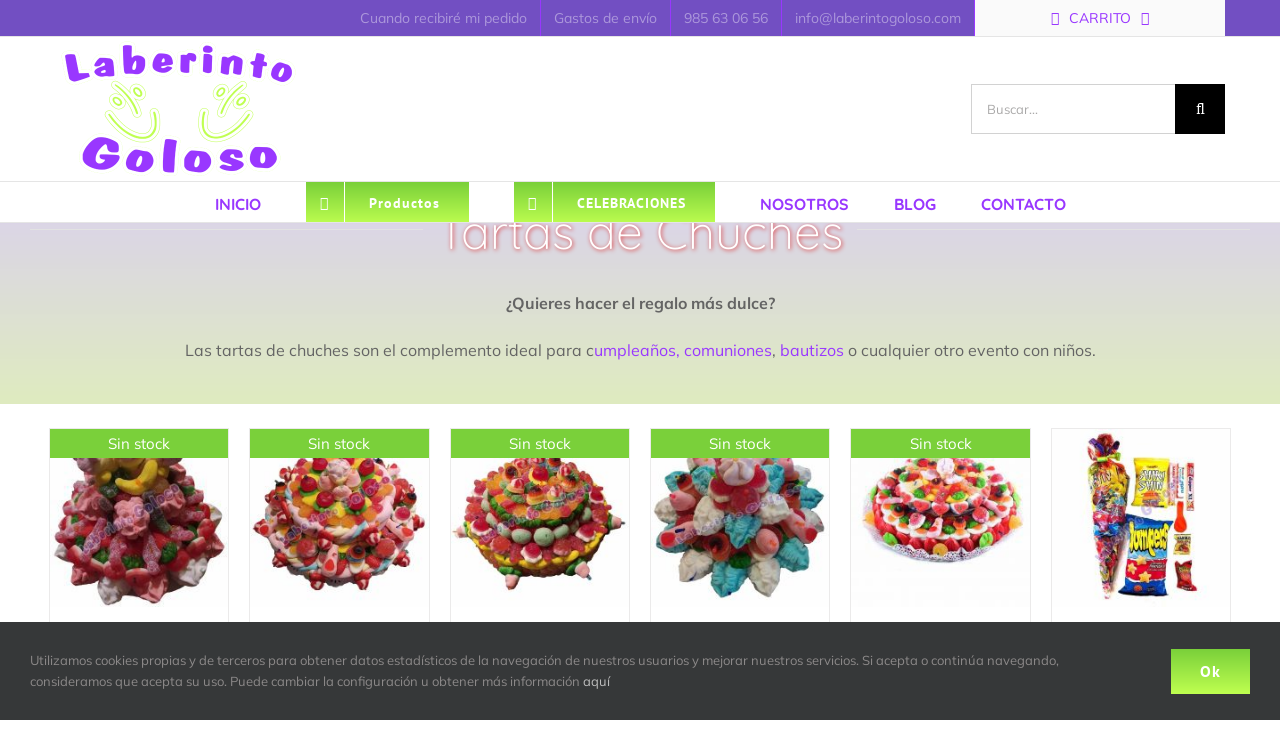

--- FILE ---
content_type: text/html; charset=utf-8
request_url: https://www.google.com/recaptcha/api2/anchor?ar=1&k=6LfsRNoUAAAAADclg7b10lBp6uJlHXSd-mNnAjZ5&co=aHR0cHM6Ly93d3cubGFiZXJpbnRvZ29sb3NvLmNvbTo0NDM.&hl=en&v=N67nZn4AqZkNcbeMu4prBgzg&size=invisible&anchor-ms=20000&execute-ms=30000&cb=mai8ubhf91qd
body_size: 48614
content:
<!DOCTYPE HTML><html dir="ltr" lang="en"><head><meta http-equiv="Content-Type" content="text/html; charset=UTF-8">
<meta http-equiv="X-UA-Compatible" content="IE=edge">
<title>reCAPTCHA</title>
<style type="text/css">
/* cyrillic-ext */
@font-face {
  font-family: 'Roboto';
  font-style: normal;
  font-weight: 400;
  font-stretch: 100%;
  src: url(//fonts.gstatic.com/s/roboto/v48/KFO7CnqEu92Fr1ME7kSn66aGLdTylUAMa3GUBHMdazTgWw.woff2) format('woff2');
  unicode-range: U+0460-052F, U+1C80-1C8A, U+20B4, U+2DE0-2DFF, U+A640-A69F, U+FE2E-FE2F;
}
/* cyrillic */
@font-face {
  font-family: 'Roboto';
  font-style: normal;
  font-weight: 400;
  font-stretch: 100%;
  src: url(//fonts.gstatic.com/s/roboto/v48/KFO7CnqEu92Fr1ME7kSn66aGLdTylUAMa3iUBHMdazTgWw.woff2) format('woff2');
  unicode-range: U+0301, U+0400-045F, U+0490-0491, U+04B0-04B1, U+2116;
}
/* greek-ext */
@font-face {
  font-family: 'Roboto';
  font-style: normal;
  font-weight: 400;
  font-stretch: 100%;
  src: url(//fonts.gstatic.com/s/roboto/v48/KFO7CnqEu92Fr1ME7kSn66aGLdTylUAMa3CUBHMdazTgWw.woff2) format('woff2');
  unicode-range: U+1F00-1FFF;
}
/* greek */
@font-face {
  font-family: 'Roboto';
  font-style: normal;
  font-weight: 400;
  font-stretch: 100%;
  src: url(//fonts.gstatic.com/s/roboto/v48/KFO7CnqEu92Fr1ME7kSn66aGLdTylUAMa3-UBHMdazTgWw.woff2) format('woff2');
  unicode-range: U+0370-0377, U+037A-037F, U+0384-038A, U+038C, U+038E-03A1, U+03A3-03FF;
}
/* math */
@font-face {
  font-family: 'Roboto';
  font-style: normal;
  font-weight: 400;
  font-stretch: 100%;
  src: url(//fonts.gstatic.com/s/roboto/v48/KFO7CnqEu92Fr1ME7kSn66aGLdTylUAMawCUBHMdazTgWw.woff2) format('woff2');
  unicode-range: U+0302-0303, U+0305, U+0307-0308, U+0310, U+0312, U+0315, U+031A, U+0326-0327, U+032C, U+032F-0330, U+0332-0333, U+0338, U+033A, U+0346, U+034D, U+0391-03A1, U+03A3-03A9, U+03B1-03C9, U+03D1, U+03D5-03D6, U+03F0-03F1, U+03F4-03F5, U+2016-2017, U+2034-2038, U+203C, U+2040, U+2043, U+2047, U+2050, U+2057, U+205F, U+2070-2071, U+2074-208E, U+2090-209C, U+20D0-20DC, U+20E1, U+20E5-20EF, U+2100-2112, U+2114-2115, U+2117-2121, U+2123-214F, U+2190, U+2192, U+2194-21AE, U+21B0-21E5, U+21F1-21F2, U+21F4-2211, U+2213-2214, U+2216-22FF, U+2308-230B, U+2310, U+2319, U+231C-2321, U+2336-237A, U+237C, U+2395, U+239B-23B7, U+23D0, U+23DC-23E1, U+2474-2475, U+25AF, U+25B3, U+25B7, U+25BD, U+25C1, U+25CA, U+25CC, U+25FB, U+266D-266F, U+27C0-27FF, U+2900-2AFF, U+2B0E-2B11, U+2B30-2B4C, U+2BFE, U+3030, U+FF5B, U+FF5D, U+1D400-1D7FF, U+1EE00-1EEFF;
}
/* symbols */
@font-face {
  font-family: 'Roboto';
  font-style: normal;
  font-weight: 400;
  font-stretch: 100%;
  src: url(//fonts.gstatic.com/s/roboto/v48/KFO7CnqEu92Fr1ME7kSn66aGLdTylUAMaxKUBHMdazTgWw.woff2) format('woff2');
  unicode-range: U+0001-000C, U+000E-001F, U+007F-009F, U+20DD-20E0, U+20E2-20E4, U+2150-218F, U+2190, U+2192, U+2194-2199, U+21AF, U+21E6-21F0, U+21F3, U+2218-2219, U+2299, U+22C4-22C6, U+2300-243F, U+2440-244A, U+2460-24FF, U+25A0-27BF, U+2800-28FF, U+2921-2922, U+2981, U+29BF, U+29EB, U+2B00-2BFF, U+4DC0-4DFF, U+FFF9-FFFB, U+10140-1018E, U+10190-1019C, U+101A0, U+101D0-101FD, U+102E0-102FB, U+10E60-10E7E, U+1D2C0-1D2D3, U+1D2E0-1D37F, U+1F000-1F0FF, U+1F100-1F1AD, U+1F1E6-1F1FF, U+1F30D-1F30F, U+1F315, U+1F31C, U+1F31E, U+1F320-1F32C, U+1F336, U+1F378, U+1F37D, U+1F382, U+1F393-1F39F, U+1F3A7-1F3A8, U+1F3AC-1F3AF, U+1F3C2, U+1F3C4-1F3C6, U+1F3CA-1F3CE, U+1F3D4-1F3E0, U+1F3ED, U+1F3F1-1F3F3, U+1F3F5-1F3F7, U+1F408, U+1F415, U+1F41F, U+1F426, U+1F43F, U+1F441-1F442, U+1F444, U+1F446-1F449, U+1F44C-1F44E, U+1F453, U+1F46A, U+1F47D, U+1F4A3, U+1F4B0, U+1F4B3, U+1F4B9, U+1F4BB, U+1F4BF, U+1F4C8-1F4CB, U+1F4D6, U+1F4DA, U+1F4DF, U+1F4E3-1F4E6, U+1F4EA-1F4ED, U+1F4F7, U+1F4F9-1F4FB, U+1F4FD-1F4FE, U+1F503, U+1F507-1F50B, U+1F50D, U+1F512-1F513, U+1F53E-1F54A, U+1F54F-1F5FA, U+1F610, U+1F650-1F67F, U+1F687, U+1F68D, U+1F691, U+1F694, U+1F698, U+1F6AD, U+1F6B2, U+1F6B9-1F6BA, U+1F6BC, U+1F6C6-1F6CF, U+1F6D3-1F6D7, U+1F6E0-1F6EA, U+1F6F0-1F6F3, U+1F6F7-1F6FC, U+1F700-1F7FF, U+1F800-1F80B, U+1F810-1F847, U+1F850-1F859, U+1F860-1F887, U+1F890-1F8AD, U+1F8B0-1F8BB, U+1F8C0-1F8C1, U+1F900-1F90B, U+1F93B, U+1F946, U+1F984, U+1F996, U+1F9E9, U+1FA00-1FA6F, U+1FA70-1FA7C, U+1FA80-1FA89, U+1FA8F-1FAC6, U+1FACE-1FADC, U+1FADF-1FAE9, U+1FAF0-1FAF8, U+1FB00-1FBFF;
}
/* vietnamese */
@font-face {
  font-family: 'Roboto';
  font-style: normal;
  font-weight: 400;
  font-stretch: 100%;
  src: url(//fonts.gstatic.com/s/roboto/v48/KFO7CnqEu92Fr1ME7kSn66aGLdTylUAMa3OUBHMdazTgWw.woff2) format('woff2');
  unicode-range: U+0102-0103, U+0110-0111, U+0128-0129, U+0168-0169, U+01A0-01A1, U+01AF-01B0, U+0300-0301, U+0303-0304, U+0308-0309, U+0323, U+0329, U+1EA0-1EF9, U+20AB;
}
/* latin-ext */
@font-face {
  font-family: 'Roboto';
  font-style: normal;
  font-weight: 400;
  font-stretch: 100%;
  src: url(//fonts.gstatic.com/s/roboto/v48/KFO7CnqEu92Fr1ME7kSn66aGLdTylUAMa3KUBHMdazTgWw.woff2) format('woff2');
  unicode-range: U+0100-02BA, U+02BD-02C5, U+02C7-02CC, U+02CE-02D7, U+02DD-02FF, U+0304, U+0308, U+0329, U+1D00-1DBF, U+1E00-1E9F, U+1EF2-1EFF, U+2020, U+20A0-20AB, U+20AD-20C0, U+2113, U+2C60-2C7F, U+A720-A7FF;
}
/* latin */
@font-face {
  font-family: 'Roboto';
  font-style: normal;
  font-weight: 400;
  font-stretch: 100%;
  src: url(//fonts.gstatic.com/s/roboto/v48/KFO7CnqEu92Fr1ME7kSn66aGLdTylUAMa3yUBHMdazQ.woff2) format('woff2');
  unicode-range: U+0000-00FF, U+0131, U+0152-0153, U+02BB-02BC, U+02C6, U+02DA, U+02DC, U+0304, U+0308, U+0329, U+2000-206F, U+20AC, U+2122, U+2191, U+2193, U+2212, U+2215, U+FEFF, U+FFFD;
}
/* cyrillic-ext */
@font-face {
  font-family: 'Roboto';
  font-style: normal;
  font-weight: 500;
  font-stretch: 100%;
  src: url(//fonts.gstatic.com/s/roboto/v48/KFO7CnqEu92Fr1ME7kSn66aGLdTylUAMa3GUBHMdazTgWw.woff2) format('woff2');
  unicode-range: U+0460-052F, U+1C80-1C8A, U+20B4, U+2DE0-2DFF, U+A640-A69F, U+FE2E-FE2F;
}
/* cyrillic */
@font-face {
  font-family: 'Roboto';
  font-style: normal;
  font-weight: 500;
  font-stretch: 100%;
  src: url(//fonts.gstatic.com/s/roboto/v48/KFO7CnqEu92Fr1ME7kSn66aGLdTylUAMa3iUBHMdazTgWw.woff2) format('woff2');
  unicode-range: U+0301, U+0400-045F, U+0490-0491, U+04B0-04B1, U+2116;
}
/* greek-ext */
@font-face {
  font-family: 'Roboto';
  font-style: normal;
  font-weight: 500;
  font-stretch: 100%;
  src: url(//fonts.gstatic.com/s/roboto/v48/KFO7CnqEu92Fr1ME7kSn66aGLdTylUAMa3CUBHMdazTgWw.woff2) format('woff2');
  unicode-range: U+1F00-1FFF;
}
/* greek */
@font-face {
  font-family: 'Roboto';
  font-style: normal;
  font-weight: 500;
  font-stretch: 100%;
  src: url(//fonts.gstatic.com/s/roboto/v48/KFO7CnqEu92Fr1ME7kSn66aGLdTylUAMa3-UBHMdazTgWw.woff2) format('woff2');
  unicode-range: U+0370-0377, U+037A-037F, U+0384-038A, U+038C, U+038E-03A1, U+03A3-03FF;
}
/* math */
@font-face {
  font-family: 'Roboto';
  font-style: normal;
  font-weight: 500;
  font-stretch: 100%;
  src: url(//fonts.gstatic.com/s/roboto/v48/KFO7CnqEu92Fr1ME7kSn66aGLdTylUAMawCUBHMdazTgWw.woff2) format('woff2');
  unicode-range: U+0302-0303, U+0305, U+0307-0308, U+0310, U+0312, U+0315, U+031A, U+0326-0327, U+032C, U+032F-0330, U+0332-0333, U+0338, U+033A, U+0346, U+034D, U+0391-03A1, U+03A3-03A9, U+03B1-03C9, U+03D1, U+03D5-03D6, U+03F0-03F1, U+03F4-03F5, U+2016-2017, U+2034-2038, U+203C, U+2040, U+2043, U+2047, U+2050, U+2057, U+205F, U+2070-2071, U+2074-208E, U+2090-209C, U+20D0-20DC, U+20E1, U+20E5-20EF, U+2100-2112, U+2114-2115, U+2117-2121, U+2123-214F, U+2190, U+2192, U+2194-21AE, U+21B0-21E5, U+21F1-21F2, U+21F4-2211, U+2213-2214, U+2216-22FF, U+2308-230B, U+2310, U+2319, U+231C-2321, U+2336-237A, U+237C, U+2395, U+239B-23B7, U+23D0, U+23DC-23E1, U+2474-2475, U+25AF, U+25B3, U+25B7, U+25BD, U+25C1, U+25CA, U+25CC, U+25FB, U+266D-266F, U+27C0-27FF, U+2900-2AFF, U+2B0E-2B11, U+2B30-2B4C, U+2BFE, U+3030, U+FF5B, U+FF5D, U+1D400-1D7FF, U+1EE00-1EEFF;
}
/* symbols */
@font-face {
  font-family: 'Roboto';
  font-style: normal;
  font-weight: 500;
  font-stretch: 100%;
  src: url(//fonts.gstatic.com/s/roboto/v48/KFO7CnqEu92Fr1ME7kSn66aGLdTylUAMaxKUBHMdazTgWw.woff2) format('woff2');
  unicode-range: U+0001-000C, U+000E-001F, U+007F-009F, U+20DD-20E0, U+20E2-20E4, U+2150-218F, U+2190, U+2192, U+2194-2199, U+21AF, U+21E6-21F0, U+21F3, U+2218-2219, U+2299, U+22C4-22C6, U+2300-243F, U+2440-244A, U+2460-24FF, U+25A0-27BF, U+2800-28FF, U+2921-2922, U+2981, U+29BF, U+29EB, U+2B00-2BFF, U+4DC0-4DFF, U+FFF9-FFFB, U+10140-1018E, U+10190-1019C, U+101A0, U+101D0-101FD, U+102E0-102FB, U+10E60-10E7E, U+1D2C0-1D2D3, U+1D2E0-1D37F, U+1F000-1F0FF, U+1F100-1F1AD, U+1F1E6-1F1FF, U+1F30D-1F30F, U+1F315, U+1F31C, U+1F31E, U+1F320-1F32C, U+1F336, U+1F378, U+1F37D, U+1F382, U+1F393-1F39F, U+1F3A7-1F3A8, U+1F3AC-1F3AF, U+1F3C2, U+1F3C4-1F3C6, U+1F3CA-1F3CE, U+1F3D4-1F3E0, U+1F3ED, U+1F3F1-1F3F3, U+1F3F5-1F3F7, U+1F408, U+1F415, U+1F41F, U+1F426, U+1F43F, U+1F441-1F442, U+1F444, U+1F446-1F449, U+1F44C-1F44E, U+1F453, U+1F46A, U+1F47D, U+1F4A3, U+1F4B0, U+1F4B3, U+1F4B9, U+1F4BB, U+1F4BF, U+1F4C8-1F4CB, U+1F4D6, U+1F4DA, U+1F4DF, U+1F4E3-1F4E6, U+1F4EA-1F4ED, U+1F4F7, U+1F4F9-1F4FB, U+1F4FD-1F4FE, U+1F503, U+1F507-1F50B, U+1F50D, U+1F512-1F513, U+1F53E-1F54A, U+1F54F-1F5FA, U+1F610, U+1F650-1F67F, U+1F687, U+1F68D, U+1F691, U+1F694, U+1F698, U+1F6AD, U+1F6B2, U+1F6B9-1F6BA, U+1F6BC, U+1F6C6-1F6CF, U+1F6D3-1F6D7, U+1F6E0-1F6EA, U+1F6F0-1F6F3, U+1F6F7-1F6FC, U+1F700-1F7FF, U+1F800-1F80B, U+1F810-1F847, U+1F850-1F859, U+1F860-1F887, U+1F890-1F8AD, U+1F8B0-1F8BB, U+1F8C0-1F8C1, U+1F900-1F90B, U+1F93B, U+1F946, U+1F984, U+1F996, U+1F9E9, U+1FA00-1FA6F, U+1FA70-1FA7C, U+1FA80-1FA89, U+1FA8F-1FAC6, U+1FACE-1FADC, U+1FADF-1FAE9, U+1FAF0-1FAF8, U+1FB00-1FBFF;
}
/* vietnamese */
@font-face {
  font-family: 'Roboto';
  font-style: normal;
  font-weight: 500;
  font-stretch: 100%;
  src: url(//fonts.gstatic.com/s/roboto/v48/KFO7CnqEu92Fr1ME7kSn66aGLdTylUAMa3OUBHMdazTgWw.woff2) format('woff2');
  unicode-range: U+0102-0103, U+0110-0111, U+0128-0129, U+0168-0169, U+01A0-01A1, U+01AF-01B0, U+0300-0301, U+0303-0304, U+0308-0309, U+0323, U+0329, U+1EA0-1EF9, U+20AB;
}
/* latin-ext */
@font-face {
  font-family: 'Roboto';
  font-style: normal;
  font-weight: 500;
  font-stretch: 100%;
  src: url(//fonts.gstatic.com/s/roboto/v48/KFO7CnqEu92Fr1ME7kSn66aGLdTylUAMa3KUBHMdazTgWw.woff2) format('woff2');
  unicode-range: U+0100-02BA, U+02BD-02C5, U+02C7-02CC, U+02CE-02D7, U+02DD-02FF, U+0304, U+0308, U+0329, U+1D00-1DBF, U+1E00-1E9F, U+1EF2-1EFF, U+2020, U+20A0-20AB, U+20AD-20C0, U+2113, U+2C60-2C7F, U+A720-A7FF;
}
/* latin */
@font-face {
  font-family: 'Roboto';
  font-style: normal;
  font-weight: 500;
  font-stretch: 100%;
  src: url(//fonts.gstatic.com/s/roboto/v48/KFO7CnqEu92Fr1ME7kSn66aGLdTylUAMa3yUBHMdazQ.woff2) format('woff2');
  unicode-range: U+0000-00FF, U+0131, U+0152-0153, U+02BB-02BC, U+02C6, U+02DA, U+02DC, U+0304, U+0308, U+0329, U+2000-206F, U+20AC, U+2122, U+2191, U+2193, U+2212, U+2215, U+FEFF, U+FFFD;
}
/* cyrillic-ext */
@font-face {
  font-family: 'Roboto';
  font-style: normal;
  font-weight: 900;
  font-stretch: 100%;
  src: url(//fonts.gstatic.com/s/roboto/v48/KFO7CnqEu92Fr1ME7kSn66aGLdTylUAMa3GUBHMdazTgWw.woff2) format('woff2');
  unicode-range: U+0460-052F, U+1C80-1C8A, U+20B4, U+2DE0-2DFF, U+A640-A69F, U+FE2E-FE2F;
}
/* cyrillic */
@font-face {
  font-family: 'Roboto';
  font-style: normal;
  font-weight: 900;
  font-stretch: 100%;
  src: url(//fonts.gstatic.com/s/roboto/v48/KFO7CnqEu92Fr1ME7kSn66aGLdTylUAMa3iUBHMdazTgWw.woff2) format('woff2');
  unicode-range: U+0301, U+0400-045F, U+0490-0491, U+04B0-04B1, U+2116;
}
/* greek-ext */
@font-face {
  font-family: 'Roboto';
  font-style: normal;
  font-weight: 900;
  font-stretch: 100%;
  src: url(//fonts.gstatic.com/s/roboto/v48/KFO7CnqEu92Fr1ME7kSn66aGLdTylUAMa3CUBHMdazTgWw.woff2) format('woff2');
  unicode-range: U+1F00-1FFF;
}
/* greek */
@font-face {
  font-family: 'Roboto';
  font-style: normal;
  font-weight: 900;
  font-stretch: 100%;
  src: url(//fonts.gstatic.com/s/roboto/v48/KFO7CnqEu92Fr1ME7kSn66aGLdTylUAMa3-UBHMdazTgWw.woff2) format('woff2');
  unicode-range: U+0370-0377, U+037A-037F, U+0384-038A, U+038C, U+038E-03A1, U+03A3-03FF;
}
/* math */
@font-face {
  font-family: 'Roboto';
  font-style: normal;
  font-weight: 900;
  font-stretch: 100%;
  src: url(//fonts.gstatic.com/s/roboto/v48/KFO7CnqEu92Fr1ME7kSn66aGLdTylUAMawCUBHMdazTgWw.woff2) format('woff2');
  unicode-range: U+0302-0303, U+0305, U+0307-0308, U+0310, U+0312, U+0315, U+031A, U+0326-0327, U+032C, U+032F-0330, U+0332-0333, U+0338, U+033A, U+0346, U+034D, U+0391-03A1, U+03A3-03A9, U+03B1-03C9, U+03D1, U+03D5-03D6, U+03F0-03F1, U+03F4-03F5, U+2016-2017, U+2034-2038, U+203C, U+2040, U+2043, U+2047, U+2050, U+2057, U+205F, U+2070-2071, U+2074-208E, U+2090-209C, U+20D0-20DC, U+20E1, U+20E5-20EF, U+2100-2112, U+2114-2115, U+2117-2121, U+2123-214F, U+2190, U+2192, U+2194-21AE, U+21B0-21E5, U+21F1-21F2, U+21F4-2211, U+2213-2214, U+2216-22FF, U+2308-230B, U+2310, U+2319, U+231C-2321, U+2336-237A, U+237C, U+2395, U+239B-23B7, U+23D0, U+23DC-23E1, U+2474-2475, U+25AF, U+25B3, U+25B7, U+25BD, U+25C1, U+25CA, U+25CC, U+25FB, U+266D-266F, U+27C0-27FF, U+2900-2AFF, U+2B0E-2B11, U+2B30-2B4C, U+2BFE, U+3030, U+FF5B, U+FF5D, U+1D400-1D7FF, U+1EE00-1EEFF;
}
/* symbols */
@font-face {
  font-family: 'Roboto';
  font-style: normal;
  font-weight: 900;
  font-stretch: 100%;
  src: url(//fonts.gstatic.com/s/roboto/v48/KFO7CnqEu92Fr1ME7kSn66aGLdTylUAMaxKUBHMdazTgWw.woff2) format('woff2');
  unicode-range: U+0001-000C, U+000E-001F, U+007F-009F, U+20DD-20E0, U+20E2-20E4, U+2150-218F, U+2190, U+2192, U+2194-2199, U+21AF, U+21E6-21F0, U+21F3, U+2218-2219, U+2299, U+22C4-22C6, U+2300-243F, U+2440-244A, U+2460-24FF, U+25A0-27BF, U+2800-28FF, U+2921-2922, U+2981, U+29BF, U+29EB, U+2B00-2BFF, U+4DC0-4DFF, U+FFF9-FFFB, U+10140-1018E, U+10190-1019C, U+101A0, U+101D0-101FD, U+102E0-102FB, U+10E60-10E7E, U+1D2C0-1D2D3, U+1D2E0-1D37F, U+1F000-1F0FF, U+1F100-1F1AD, U+1F1E6-1F1FF, U+1F30D-1F30F, U+1F315, U+1F31C, U+1F31E, U+1F320-1F32C, U+1F336, U+1F378, U+1F37D, U+1F382, U+1F393-1F39F, U+1F3A7-1F3A8, U+1F3AC-1F3AF, U+1F3C2, U+1F3C4-1F3C6, U+1F3CA-1F3CE, U+1F3D4-1F3E0, U+1F3ED, U+1F3F1-1F3F3, U+1F3F5-1F3F7, U+1F408, U+1F415, U+1F41F, U+1F426, U+1F43F, U+1F441-1F442, U+1F444, U+1F446-1F449, U+1F44C-1F44E, U+1F453, U+1F46A, U+1F47D, U+1F4A3, U+1F4B0, U+1F4B3, U+1F4B9, U+1F4BB, U+1F4BF, U+1F4C8-1F4CB, U+1F4D6, U+1F4DA, U+1F4DF, U+1F4E3-1F4E6, U+1F4EA-1F4ED, U+1F4F7, U+1F4F9-1F4FB, U+1F4FD-1F4FE, U+1F503, U+1F507-1F50B, U+1F50D, U+1F512-1F513, U+1F53E-1F54A, U+1F54F-1F5FA, U+1F610, U+1F650-1F67F, U+1F687, U+1F68D, U+1F691, U+1F694, U+1F698, U+1F6AD, U+1F6B2, U+1F6B9-1F6BA, U+1F6BC, U+1F6C6-1F6CF, U+1F6D3-1F6D7, U+1F6E0-1F6EA, U+1F6F0-1F6F3, U+1F6F7-1F6FC, U+1F700-1F7FF, U+1F800-1F80B, U+1F810-1F847, U+1F850-1F859, U+1F860-1F887, U+1F890-1F8AD, U+1F8B0-1F8BB, U+1F8C0-1F8C1, U+1F900-1F90B, U+1F93B, U+1F946, U+1F984, U+1F996, U+1F9E9, U+1FA00-1FA6F, U+1FA70-1FA7C, U+1FA80-1FA89, U+1FA8F-1FAC6, U+1FACE-1FADC, U+1FADF-1FAE9, U+1FAF0-1FAF8, U+1FB00-1FBFF;
}
/* vietnamese */
@font-face {
  font-family: 'Roboto';
  font-style: normal;
  font-weight: 900;
  font-stretch: 100%;
  src: url(//fonts.gstatic.com/s/roboto/v48/KFO7CnqEu92Fr1ME7kSn66aGLdTylUAMa3OUBHMdazTgWw.woff2) format('woff2');
  unicode-range: U+0102-0103, U+0110-0111, U+0128-0129, U+0168-0169, U+01A0-01A1, U+01AF-01B0, U+0300-0301, U+0303-0304, U+0308-0309, U+0323, U+0329, U+1EA0-1EF9, U+20AB;
}
/* latin-ext */
@font-face {
  font-family: 'Roboto';
  font-style: normal;
  font-weight: 900;
  font-stretch: 100%;
  src: url(//fonts.gstatic.com/s/roboto/v48/KFO7CnqEu92Fr1ME7kSn66aGLdTylUAMa3KUBHMdazTgWw.woff2) format('woff2');
  unicode-range: U+0100-02BA, U+02BD-02C5, U+02C7-02CC, U+02CE-02D7, U+02DD-02FF, U+0304, U+0308, U+0329, U+1D00-1DBF, U+1E00-1E9F, U+1EF2-1EFF, U+2020, U+20A0-20AB, U+20AD-20C0, U+2113, U+2C60-2C7F, U+A720-A7FF;
}
/* latin */
@font-face {
  font-family: 'Roboto';
  font-style: normal;
  font-weight: 900;
  font-stretch: 100%;
  src: url(//fonts.gstatic.com/s/roboto/v48/KFO7CnqEu92Fr1ME7kSn66aGLdTylUAMa3yUBHMdazQ.woff2) format('woff2');
  unicode-range: U+0000-00FF, U+0131, U+0152-0153, U+02BB-02BC, U+02C6, U+02DA, U+02DC, U+0304, U+0308, U+0329, U+2000-206F, U+20AC, U+2122, U+2191, U+2193, U+2212, U+2215, U+FEFF, U+FFFD;
}

</style>
<link rel="stylesheet" type="text/css" href="https://www.gstatic.com/recaptcha/releases/N67nZn4AqZkNcbeMu4prBgzg/styles__ltr.css">
<script nonce="fgguVvBJK8wOyTdFa0Uc3A" type="text/javascript">window['__recaptcha_api'] = 'https://www.google.com/recaptcha/api2/';</script>
<script type="text/javascript" src="https://www.gstatic.com/recaptcha/releases/N67nZn4AqZkNcbeMu4prBgzg/recaptcha__en.js" nonce="fgguVvBJK8wOyTdFa0Uc3A">
      
    </script></head>
<body><div id="rc-anchor-alert" class="rc-anchor-alert"></div>
<input type="hidden" id="recaptcha-token" value="[base64]">
<script type="text/javascript" nonce="fgguVvBJK8wOyTdFa0Uc3A">
      recaptcha.anchor.Main.init("[\x22ainput\x22,[\x22bgdata\x22,\x22\x22,\[base64]/[base64]/[base64]/[base64]/[base64]/UltsKytdPUU6KEU8MjA0OD9SW2wrK109RT4+NnwxOTI6KChFJjY0NTEyKT09NTUyOTYmJk0rMTxjLmxlbmd0aCYmKGMuY2hhckNvZGVBdChNKzEpJjY0NTEyKT09NTYzMjA/[base64]/[base64]/[base64]/[base64]/[base64]/[base64]/[base64]\x22,\[base64]\\u003d\x22,\x22wqjCkHYHwpHCicK9WcO7wovDgE4CEjDCtcKow47Co8K6BilJaRw3c8Knwo/ClcK4w7LCpW7DoiXDv8Kww5nDtXJpX8K8R8OScF90RcOlwqg2wrYLQkTDhcOeRgZUNMK2wo7CpQZvw4pRFHEZbFDCvG7CjsK7w4bDmMOqAAfDs8KAw5LDisKMGDdKCVfCq8OFSnPCsgs0woNDw6J/B2nDtsO7w7pOF0tnGMKpw5RHEMK+w49dLWZCKTLDlWAqRcOlwqBxwpLCr0rCpsODwpFrTMK4b0l3M14cwqXDvMOfUsKaw5HDjAFVVWDCp3kewp9Nw4vClW9zQAhjwrjCqjsSeHwlAcOxJ8Onw5kdw6TDhgjDg2ZVw7/Djw83w4XCjTsEPcOwwpVCw4DDvcOkw5zCosKBJcOqw4fDtUMfw5Few7p8DsK5JMKAwpAIXsOTwooawoQBSMOxw4Y4FxXDg8OOwp8uw5wiTMK0McOIwrrCs8OiWR1HWD/CuQjCtzbDnMKBSMO9wp7CvsO1BAIiHQ/[base64]/[base64]/CqQHDkMOsJCHCijvDs8KvVcKtJ3MvflZvHGnCgMKzw4UwwqVDLhFrw4nCkcKKw4bDnsKaw4PCgg8JOcOBHS3DgAZ5w7vCgcOPQcO5wqfDqTfDtcKRwqRYD8KlwqfDlMOneSgfQcKUw6/ChFMYbXFAw4zDgsKpw50IcTjCocKvw6nDnsK2wrXCijwGw6tow4HDtwzDvMOXWG9FA38Fw6tIf8Kvw5tSUSvDhsK6wrzDvW8NHsKqC8Kvw58Ew41BP8K9L13DiAoZV8Ofw5Rtwrg1bntKwrkUQ33CogLDqcOEwp9sH8O8TGfDjsOEw7bClxnCncOhw57CiMOffMKhBU/[base64]/DmnzDuGkzwpxDesOnfcKGwpRvBT/DrhwhMsKVXmLCqMKCw49Fw4h0wqkZwrLDk8Khw7vCqW3CilppOsOydHN3Y2nDk0ZswoPDmyjCrsKeKS8Rw6UJO211w7fCt8OFDWDCqE0BecOPdcK+VcKyYsOXwrlOwpfClj8dEmHDtXvDtl7ChDRDd8KJw5FsJMO9GUQqwr/DqcKhCV9SYsKGNcKcwp/[base64]/DksKzw7bCh0FiQsK/w4fCqzNewpXDs8OvC8ORT3DDuSzDkyPCu8KKVx/Dl8OzdMOsw5FESBQ5ahLDqsOeRCzCi045IRAAK0rCp0LDs8K2B8KjJ8KIXVzDsinClzbDrVNiwoMtXcODZ8OVwrfCiXAwTFDCh8KILDZbw5QtwoY6w5JjW3MDw68/[base64]/CoF9gMEDCnxwFbMOBI8KSWDfDisOoRcKuwrIzwr7Dqx/DoCB6AiltJV3Dq8OYLmPDjsKQOcK8L05uM8Kww4xhbMKFw4F+w5HCpj/CvMKZREPCkDDDoHDDh8KEw6Flb8OYwqnDmcOKFcO1w7PDrcOiwoBywq/Do8OEFDkQw4rDvkA0TSfCv8OtIMOXJyMKaMK3O8KXYGUaw7gmJDrCvjXDu3/ClsKpIcO4NMONw5xafmZ5w5FyNcOWXyYKairCoMOGw6INF0xqwotqwpbDpxfDpMOUw5nDvGEeJTswfEk5w7J0wq1Rw40vD8OxccOsSsKddnw/Yg/Cn3A+esOCfj4FwqPCkiFDwofDoU7CvkrDmMKVwrfCpMKXF8OISsK6ak/Ds1bDpMOrwrPDnsKgD1rCuMOYT8Omwp/DvmLCtcKIYsKxTUF/MCwDJcK7wqrCjGvCr8O4DMOew4zDnT/Ds8O7w44IwqNxwqQ1JsOfdTnDj8KxwqDCvMO/w6xBw7x9HUDCr2FFGcOSw4fDoDnCncOfVsOvcMKUw5llw7rDkSrDum1yacKDasODJml/JcKyccOYwoIyHMOoclrDocK2w4vDucKwa0bDrlUrecKPNATDocODw48gw6ljOAMEScKmFcOrw6bCvMOJw67CksO/w5nCrHnDqcKlw7VcBx/CpE7Co8OnRMOIw6LDkUxtw4PDlB42wprDpA/DriVkccOawpMcw4QPw5PCs8Olwo/Dpmt4Zn3CscOaVRpHXMKUwrQzGVHChMOawofCgBxtw4kWY0kxwrcsw5/Cn8Kuwp8BwqbCgcOEw7ZNwq48wqhjDELCrjpbOxNtwpc+Hl9RB8K7wpXDkSJUUlEXwq/DiMKBDh0CHFYKwrjDnsOew43DtsOSw7MRw4LDoMKawo1WQ8Obw5nDoMK2w7XCvVhRwpvCgsKcVMK8GMKWw4rCpsOGacOZYwE6RwjDth0uw7F7w5zDglDDljbCtMOUw5LDqS3DrMOyWQTDsR5Rwq4gLMOhGl3DnnDCgVliKcOuKyjCjhwzw5bCoSJJw6/CiwrColNkwp0CUjB2w4cBwp95RQzDvX9mY8Orw5IFwqjDtsKuH8OkaMKOw4TDn8OYd0ZTw47Dh8KEw4xBw4rCgDnCp8OZw4xiwrBiw43DsMO7w7YiCDHCqD0DwoERw6zDn8O2wpY4Gy5mwqRsw7DDpy/[base64]/CvMKjJ0NYNMOZIlbDpsOQcRfCpcKYwqDDp8OTAsK/MsKjZnFYAXLDtcKPOAHCpsK6w7zDgMOUXyHDpSkVCcKrE2HCo8ORw4IvN8OAwqp6NsOFOsKLw6/[base64]/[base64]/CkSXCncKhw7sfw5k8w7BdBXdDcgLCvncqwqtRwpxcw4XDuCDDkzfDkMOsE1tyw4jDu8OBw5TCmwTCqcKdX8OGw4BkwrYMWhRtfcK3w4/DlMOywpzCp8KzOMOeThjCmQR8wrnCtcO4acKZwpJmwp5LP8OPwoBzRXnCpsOEwoFCa8K/OT/CsMOBVH8eMVBEWEDCkD5PFh/[base64]/CnMKZw67CjkYvwoQIasKIwpfCv8K6VFQcw4MJAMOrJcKIw74tOBzDum1Ow67Cj8KnVU0jSEzCgsKWAcOxwojDjsK6OMKXw5QrMcOPXwfDs1bDkMK5ScO0w7/CrMKdw5ZGEj8Bw4QMazzDqsOZw7l5DXnDpz/CnsKIwq1AUhkrw4nCiwELwqcQAjLDjsOlw7XChHFpw5lnwrnCgD/[base64]/CgD7Cn8KARsKxMS3Dm8KEQ8OHDiQ8woUWN8KtWVc1wp0RXzQow5EXwrhqMcKXGcOrw5NHXHTDnHbCkxsRwp/[base64]/Dj8Kiw5zDo2/DiMO6wqhvw6VPG33Cijc/Ul3ClCzDpMKQGcOxMsKewpzCv8OnwpRuNMOFwpxOQnfDp8KlGw7CrCBzJmfDlMOCw6vDr8OWw71Sw4PCqsOXwr1Swrhjw6ohwozCrHkWwrg5wq83wq0uPsKcK8K8eMOkwotgM8KLw6JzCsKxwqYxw5JMw4c/w5DCkMKfF8OqwrHClxIvwqF3w4QeRRBdw5/[base64]/worCqyfCk07CqgTDgMOkHsK4wrvDogTDjcKSw7bDq0t6EcK2DcKlw6HDsRTDrcKpScKzw57DisKdBUBCwrDDlSTDgQTCtDdGWcKrLXN4G8Kyw4XCi8KGe1rChC/[base64]/ClsOaw70IwpTCs8Krw6PCjChmJ8OydMOQGmzCmkckw5LCrFgUw7XDtQdvwoY+w4jCsQDCoERFDsKywppCMcO6LsOkAcOPwph2w5zCvDbChMOCVmgxDTfDqX/[base64]/CmUzDncK8LQYPw4Zsw7IkMcKDTMKqHn5NEC7DmCbDny7CkyrDhEPCksO0wqJSwrvCuMKSLlXCohbCvcKYPwTCikLDkMKVw5wBG8KXEhIyw7fCnjrDjk3DiMOzacOFwrfCpho+WCTCkwvDlCXClzQhJyjCvcKxw5wJw5rDpMOoXzPCg2ZVcE/ClcKLwr7DrBHDj8OxA1TDqMOAMSN8w6FDwonDj8KocR/[base64]/CpcKHfHHCl8KAZC4mw6Zhw4JAQSXCucOVLUTDsAgMMwQzewoJwoxwTBfDtw/Cq8KwDTVLEcKRJcOIwpliWAXDhlzDt14bw7Zya3jDucO9wqLDjArCicO8ccOow4wZNDAMBwzDmyJAwp/Dj8OUCRvCpcK6KCx1YMOYw7fDrMO/w6jCqB/[base64]/GcOCIkXDpwzDn8OnwqTCh0ptSMO0wpduJmBOIn7CvGVibMKjw7twwqcpWRHCkmzCt0E7wrdvwojDkcOrwq3CvMO4PBkAwpwnV8OHf0o6Iz/CpFxLRQ5YwrIyYGRIfmBRYERmFzFTw5tHFB/Cj8O4WsO3wpvDs1PDj8K+A8K7eltcw43Dh8KjfzM3wpIIZMKaw6nDkC3DlcKRdQzCusK2w7DDtsOYw6kwwoLCtcKYXXIxw5HClWjCkjjComcSVjQEEF00wqbCvMOWwp4Nw4zCh8OlbkXDjcKLQQnClw/Dh3TDkwdXw4UewrbCthhDwpnCrlpiPFPDpgIgXVHDkBJ8w7vCncO0TcOVwoDCqsKTCsKeGsKDw599wpVGwqvCvT3Crg0CwonCjjpzwrfCtQ3DpsOpIMOOOnl3AsO/ITdYw5vCvMOJwr1sR8K2eGPCnCTDoCTCn8KfSRtScMO1w5bCjQXCncKhwoLDgW1vXHnCgsObw4vCl8OtwrjCiQ1MwoXDncOgwqVHw5ABw7smR3oIw4LClMKuBDHCusO9BjTDjkrDlcO+N1R2wqYLwo8Fw69Aw5DDvSsPw5IgdMKuwrM/wqHDuF4sRMOtwrjCocOIJsOheih/dlQ/[base64]/[base64]/wp9VEDDCscOpw7XCoRYDw7hofcO7w5XDhMKRdxtJw5zChGzCtSTDosKNZEAQwqrCtjAQw7jCixZbW1fDksObwp4TwqzCg8OMw4QswoABIsOIw5nCi3/Cp8O9wqfDvsOowrtew64fBDHDlB1MwqZbw71KLz3CnzcRA8O6Sg5qSiTDnsOXw6HCun/DqsOKw7xUOMKbI8Klwqsmw7LDhsKnXcKIw7khw7wbw5VkKHvDuSdDwpARw7IAwrLDtMO9HsOswoDDkxUtw7ILH8OXam7CsS9jw541GmVrw7DCq0UOZ8Kka8O3ZsKpFsK7NEHCsi/[base64]/[base64]/ChsKxw5AgwqNww7w5LhvCtMKaEcKgL8KQAWbCmwTDlcKzw7XCqAFLwpdbw5PDlsOHwqk8woXCq8KeV8KFZ8KkM8KvE3DDt3FSwqTDkDxkeSTCtcOoc31/DcOCMsKOw4Jve1nDuMKAB8O1WRnDjl3CicK9w7rClEp6wrUMw4RBwp/DiCLCpMK5Mz4nw6g0wojDjsKEwobDn8OjwpZSwp7DicKfw6fDncKswo3DijTCpVxyAhg8wpvDncOqw5U2VEEOfi7DhC84F8K2w4Maw5fCgcKkw63Dq8Khw4IRw5FcFsO/wqcww7FpG8OywrrDnXHDj8O0w7fDqMKYKMKuccOQwrBxIcOJV8OaUXjCr8Knw6XDuRXCu8KQwowPwonCo8KXwo7CiHRrwo7DusOGHMO9cMOwKcOQEsOSw7JxwrvCi8OMwoXCjcOnw4bCk8Onb8O6w5EJw74tHsKbw6hywqfDkClcWno4wqNFwoZyUSVvc8KfwpPDlsO/[base64]/Cs8OTNcKsdTHCicKvwqpjwq5uw7TDs8ORw6DDlHhUw500wrIhcsK2N8OGWGkvLsK2w7nCqSd/elLDvMOsbRRiOcOLayNqwr1cEwfDrsKNNsOmaz/DsyvCgxQ3bsOQwqcKCi43GAHDp8OrESrCisOzwrhEBcKiwozDtsO2TsOEfMKhwo3CusKYwrXDiBdzw4jCqcKFWMOgVsKFeMKjCD3ClHfDjsO/D8OTMjwfwpxLwrPCoQzDmFQWG8K6Fj3DnHALwowKIX7DvCnCl13CrGHDlsOAwqnDoMKtwoDDuQfDvSnCl8OvwrFqYcK9w50BwrTCrVFAw58JKxXCowfCmcKsw7owV17DsxvDscKfEm/DunBDCF0Gw5RbJ8K7w4vCmMOGWsKeJxZSThYfwqcTw6DDpMOke0FEX8Orw60pw54DZW8DWEDCrsKdFwVKSlvDmMOtw6rDsW3CisOHYCZ5Dy7Do8ObJkHCpsOHw4/[base64]/DpcOiwqJdNWbCjG3CscKCfELCv8K/w7XDjQXDoEnCvsK3wo1kF8OyUsO8w7nCmibDszVswoDDnMKaEcOww5nDnMOYw7RjR8Oew5XDvMOKH8KpwodjV8KObxnDgsKkw4jCqBgdw7/[base64]/DlcO7w7F4w7AbwoLDn2M4w4oxw5hgw5Fjw6sbw6LDm8OtXGTDomYowr8sfwoewq3CusOjPMKlI0/[base64]/DgHjDrsKlw6kMwpzDhA5xw7LDj8OYYsOZOl9KVGoow4U4bcKowo/[base64]/bMOdUsKKw63CgmDDtsOLwo7DlVnDslPCqFnCvcKuw7tvw7s7DEUJAMK0wojCqXXCssOTwp/DtCdsAg93Fz7Dmmtvw5bCoTpAw4BPclrDm8K9w6rCh8OwfGjCpgPCl8K2EMO2DV0BwozDk8O9wp3Cmko2OMOUJsOowprChkzCpzjDpXfCjjLCjTR7DcK7b1h5JVY+wr9qQMO/w7cPcMKnZTU5d23Dn1vDkMK9MjfCkwsfNsKmK2/[base64]/Do8OnwpLDqMKYMCEqwoPCkcOaw7/CnHXCnx8pTjFBIMKHQ8ObcMOrWsKcwp4dw6bCu8O9KcK0VFjDjHEpwq83asKYwqnDkMKqwpEJwrNVR3DCnS7CqH3CvmLClzcSwpgJD2QGGkROw6g5YMK6wqjCs0vCgsOkLUvCmw3CmSPDgFsNUBwJawhyw51GAcOjVcOtw6sGKX3ChsKKw7DDpR/Dq8O3ZQsXEg7DoMKKwoItw7o1wqjDkUdDacKGCcKAT1nCt2wqwq7DqsKtwqwnwrIZJ8O3w4oaw6kswpxGf8Oqw5HCu8KsPMO2VmzCgGs5woXChE/CssKVw4dOQ8KJw6jDgCcPMGLDmTRaG2/DuUVgwoTClcOHw4M4EwsOXcOCw4TDhsKXS8KZw44JwrQSOcKvwqsnFcOrERdkdmYawonDrMOawo3CjsOUCTAXwp8rCcKfQCTCq1fDpsKwwowPVnkqw5E9w4RRTsK6O8Knw7h4WlxOAgXCgsOHasO2VMKUIMOkw5E2woMLwqbCmsK/wqkdIHPCm8OPw5AWfDbDpcOawrHDicO0w7ZGwrxDQE/DogjCpxjClMOZw5HDnT4Gc8Khw5bDoGNVJjfChAMLwohOM8KpanRqcVzDj2puw41FwpfDuwnDhGw1woRaKFDCsn7ClsOrwrFHbWTDjcKfwq3Cv8O4w40gWsOdYT3DtMO8HhxFw6cLdTdwXMOcIsKEASPDvm06VEPCrX1Gw6F9IiDDtsOhM8Okwp/DiW3Ch8OEw5vDocK3Jypowo3Dg8K3w7lSwrhMW8KoCsOIRMOCw6JMwqvDjRvCvcOBNTTClTbCl8KHYkDDv8OIdsO0w7TChcOqwrcGwo1xTFDDicOPFCIawpLCuAbCknTDn0kTDzNdwpvDmVEgD1jDk27DqMOudxVewrV/HyAidsKtccOJEXnCiV3DpsO3wr0hwqdWVWBxw6oWw73CoSXCnVgHWcOkH3kzwrUKbsKbHsO3w63CkRsUw65Hw5vCtRXCimzDksK/MVHDiQ/Cl1t1w6QBeyfDrcKrwrMnS8O7w5/CiCvCr2rCh0J6GcOkL8OBLMKRWH09KiZ9wrEWw4/DoRQKRsO3wqnDlcOzwqkcX8OmD8Klw5YSw6kcBsKpwqLDozjCujzCo8OcNzrClcKATsKmw7fDrDEqCXHCqTXCoMOmwpJPY8OdbsKWw6orwp9KMBDCgcOGE8K5LDlow7LDg3pkw7oncETCrAwiwr5ywqlIw4oKUx/DnCnCr8OWw7fCusOGw4LCl0bChcONwplNw4lUwpcqZsKeWsOrbcKyWDnCkcOpw7rCngbCuMKJwq8Cw67CtlrDq8KRwrzDs8Owwp7CisOfRMKjOcOfZWYpwpwPw6pJCl/Cq2/[base64]/Dix7DqcKkAMKcLF9Fw6jDocKZCcKSwolBw5x+w6/CoRHCt30zGgHDksKqfcKywpoew67DtHLDs2ARwpzCjEfDo8OfF1w+AAtEaHbDhn5jwoPDtE/DqsOsw5rDrRHCnsOaOMKKwozCqcKaJcOKBQLDqgwOe8OhZGzDisOya8KkK8K1w6fCoMKwwopewrzCk1vDhiFKeHloLkHDlV/DqMKJBMKRw6TDlcKmwqfCgcKLwqt9YQc3ERQzZicCZcKHwoTCiRLDmlY+wrxHw7HDmcKrw7guw7zCsMKEaA8Vw7UQb8KORhTDucO+NcKDaSwRw7XDlQrDk8K/TWAQBMOLwqvDqkEOwpvDn8O8w4JVw4PCnwd6SsK4ScOaOX/DisK1eHNfwoA9ccOKD0nDkGJzwqAXwpJqwrwcZl/Cg23CnizCtg7DtDbDmcKJD3pXWBEtwofDs2c6w7bCkcOYw6MKwpDDqsO6ThkQwrF2woFsI8K/NELDkXPDs8K+ZXJ9HkLDrsKPfj7Ck3Iew48Ew5kbJj86PmrCosK8fmHCuMKgScK2S8OgwqlUbsKhUFw+w4DDlHDDtiwNw6ANZSdNw6lDw53DvQHDrSxlKFNFwqDDvcKOw64jwpJiAsKkwrEHwq/CncOkw5fChBDDusOkw5DCuVAuBSPDt8Oyw55GVMOXw6hfw4vCkQREwq9xak1tGMO6wrFzwqDDvcKbw4hKcMKVO8O3UcK1GlB9w4hNw6/Cn8Obw7nCiWLCoXpKTUwVw4bCvTEWw6tVIsKJwoxDU8OKETtHanwOUcKiworCkT0HBMKUwpZxZsOhGMKSwqzCgGMEw73Cm8Kxwq5ww7E1VcKQwpLCt07CocKSwpTDssOyccKaTAvDrBbCpwfDisKtwqfCgcOHw4BgwoU4w53DtW7ChsKrwojCjlHDu8KpHEE/wqoow4RzTMKowrkRZ8K1w6rDjizDjXjDlDAlw6ZCwqvDiRnDvcKOaMO0wonCl8KDw6oUFgnDjABXwqR3wp9Wwptqw6UsLMKmG1/CncOCw4fCrsKKQ2YZwqFVVRVTw4rDriPDhngyHsOWClvDh2bDjcKXwrXDuAkSw73CnMKIw7IibsK+wr3DmCTDuFLChjQgwqzDlU/CgnBOIcO9HsKvw5HDt37DmzzDmsOcw7wfwrQMD8O0w75Fw5d4IMK8wp4iNsO+bANrN8OoIcOGClxnw75KwqHCjcOcw6dAw7DCmB3Dkyx0aQzCuzfDtMKCw4tdwojClh7CgjQawrfCu8KNw7DCmyc/[base64]/Do1fDpT/[base64]/wrrChU8jbMObAw94w6xzwqPCvWvCl2fDi2jCksO2wqUKw5h3wpXCncO+YcO4ZiLCm8KIw6wEw55mw6lbw4Nhw5EqwoJmw7U4InZcw48eKVMJdTfCp10fw7vCiMOgw6nCrcKeRMKENcOxw61qwrBMd3bCp3wQLlYDwpXDoSUaw6LCk8Kdw4wxRQtFwo/Ds8KXXWzDgcK4KcK/IAbDl3AwDz7Dn8O5SX14JsKVFGjCqcKBLsKKXS/[base64]/[base64]/ChCfCvXnDrGzDusOsw6XDpsObwrFqIMOYJndwZlZUICzCuHrCqgLCvFnDk3kkAMKJOMKEw67CqwHDumDDq8KTXDjDqsK6IcOjwrrCnMKwWMONAsK3w6U5JEUhw6/DuX7CqsKZw7DCki/CmmLDkTNkw7HCqsOTwqA0ZcKpw6XCsh3DvMO7CBfDnMOhwrIDcB1XTsKlMRE9w6gOasKhwobCiMKwcsKcw6zDjcOKwq7CsikzwpJ5wp4fwpjCq8O6RXPCu1vCq8KwZRY6wr9EwqZRN8K4YTk5wrbCiMObw5E2KlsQS8KGGMKCcMK/OSIpw4cbwqd7TcKAQsOLGcOcR8Omw6JQw4zCjMKgwqDCrW4WYcOZwoNQwqjChMKTwrplwqptGwpVQsO/wq4Kw5cYR3HCqHzDrMOJFTzDkcOUwp7Crj7DiAxafTsiEVHCmEXChMK0XRtrwqrDucKzL1QkDMOfBGkiwrZ8w5ksM8Orw5jCvhx2wrh/[base64]/Dq8OCMwHDnsOHw5TDqR4Uw4kPwrhtT8KNw54MwqLCqh83TwV8wo/Dm3bCs30Zwq8TwqbDqcOCOsKkwrcow6dmacOkw69nwqcww4PDjUvCssKdw5JANCFDw5lBMyjDoUTDkH93KQlnw5NBP2JHwoEbGsO0bMKjwrPDtE/[base64]/DhQLCgcKRAAxHwpjDpFDCo8OawqTDk8KfDnhSacKdw4nDnCrCtcOWJDhDwqMKw5zDkQDDqCBkUcO/w6TCq8OgYBvDn8KfYiTDmMOXawzCpsOJA3nCu2ITdsK2GcOdwrnCpsOfwpLCkmHChMOawptCBsOjwolCw6TCnyDCvXLDmMKzQFXCjV/CgsOgHU/DrsO/w7/[base64]/[base64]/ChsOUwoMPHyh7DsKqw4HCtTEBwrfDkcKkwqk/w6ZmwpI5wowAacOawo/CnsKEw7Z2E1d2VcKLKzvCt8KJUcK7wr0+wpMVwrxRb2wIwoDDtMOEw5/Dp34+w7pfw4R9w5lxw47CtH7DuFfDu8KAbiPCusOiRijCrcKIOVbDk8OvSyJHa1E5wq7DoylBw5c/[base64]/By0wR8OnYGoGK3Zww5Bnw5nDuAHCuGLDs8O9LinDqzzCkcOCN8KDwpPCgcO2w7AUw4zDg0vDrkhtS3s1w6DDhDnDrMOQworCqMKme8Ktw7EUCS50wrcQRltqBhl9P8O4ZArDo8K3NRYCwolOw43Dj8KNDsKeMwPDlBBhwrdUNS/[base64]/DkBLCpQVrJ8KYLHApw6AtwpLCp8Kew6XDjMK9Zw1RwrTDlDBYw7cmHz1UeDvChgLCtl3Ct8OywoU6w4TDv8O3w6REOzk4TcO6w5PCpC3Dq0jCgsOcNcKkwofCinbCncKaOsONw6AFHFgKIMOfwrtaOEzDhMOELsKAwp7CpGopfxnCrzctwrFKw67DiA/ChDQqwpbDocK/w5Q7wqjCoyw3KsOvMWE2woB1McKWZDvCssKjTi/DvXcRwpZIRsKKYMOEw6NmUMKmcjnCg3p4wqcVwpF0TCpubsK/ccKywrxjXMKCbcOLZmcrworCljbDi8KRw5RsN2cNRhMawrDDgMOFwpTCqsOAUT/Dp2dPLsOJw6oDI8OBw6PChUodw7LCjMORBntEw7YDc8OqdcKCwpQEGHTDm1gddcOECi3ChcKPX8OeWV/CjinCqcOTdxQBw4VcwqzDlxTChgnDkz3Cm8OUw5LClcKdMMO/w6hBDMOqw6EUwrA0TsOuCCnCkgE8w53DjcKew67DgVjCjU7CtU1CK8K0W8KlDy3DhMO/w4gvw4B5WHTCtgPCpMKmwprChcKowoDDvMK3wp7CjynDihEmDQHCozBHw5DDjcKzIHoyVi5bw5/CqMOrw7YfZcOobcOGDFwawq/[base64]/LzLDncKzRcKIw4fCmXs2ByzCpsO1OAPCq3pTwrrDpsOyCT7DksKcwr5DwooXbcKlMsKYeXXCpijCij5Xw4BQem7CocK2w5/Ck8OPwqfChMO/w69vwqp7wpzCgsOowq/DhcObw4cYw77CmhLCmlF6w4/Dr8Kyw7PDgMKuw5jDs8KbMkDDi8KceEsACMKrLMKiBADCv8KLw65iw6fCtcOXwonDpRZCFsKKHsKxwoLCqsKjMUjCrRNCwrDCp8K8wqzDh8KSwqILw6Yrw6HDtMONw6zDjMKlBMKKQT3CjsKaD8KJShvDl8KnGH/ClcOYGkfCscKpfMOMbcOLw4I+wqRJw6A0wpHCvD/ChsOER8K6w7TDugzDoD0wFDvCuXQ4TF7CuRLCkU7DqxPDnMKSw6l3w6vCvsObwoNww7kmUkQuwoksSsOsasOrCcK+wo8awrcyw7/[base64]/[base64]/CtWYQbsK2wpLDrcKiwofDn8KGw750w71cw5/Dl8KncMKUwp/DghTCpcKIcVzDnMOgwqcwNhzDvsKSLMOwI8K9w5bCicKaSi3CiUHCvsKBw7clwrlVw5c+VBs8BDsvwp7CnjzDrQVobBxOw4YLXRFnNcOhJVt5w7MtVApewqkzW8K3acKIXBfDj2/DuMKmw4/DlH/ChsODPh4oOmvCs8K2w6zDisKIE8OMB8O8wrTCtUnDhsKLG0fChMKfD8K3worDmMORBizDgjDCuV/DhMOBU8OWM8OOR8OEwrIsM8OHwpjCjcOteSfCiggDwqLCkks9wq4Hw6DDr8KVwrEjFcO4w4LDvm7DoT3DgsKEDG1FVcOPw5nDncKSH0FZw6zCrsOOwqhMDsKjw6HDpU8Pw6nDnTAcwo/Duww8wptzFcKXwqIEw7g2dMKlTTvCli95JMKrwoDCjcKTw73CnMOdwrZmTDTDn8OZwqfChWgXVMOow4BYYcO/w55jasORw7DDsCpEwpkywq/[base64]/[base64]/CncKSwqZUwpEyGiPChMKaeGXClRbCqxZvbF0ubsOOw7bCsRFINAnDmMKtCsOyGMOjEjQSbUM+MCnDk3PDkcOpwo/CmMKNw6x2w6PDqBjCpwfCvBzCrsKTw6rCncO4wqMewoQuORl6YEh/w6nDgmfDmxHClCnChMOSYSZEQQlawokhwrt3WcKBw5lmf1/Ci8KZw6PCqcKYScO1UcKfw7PCt8KywobDgRvDgsOWw5zDvsKhAE4UwrfCrMO/woPDqjciw5nDoMKbw5LCrHgJw4UyH8KqXRLCisK4w5MIHMOhL3rDo2l0CGlbRMKEw6NsLT3DiUvCuj5+Y0taEm/CmcO1woLCvy3Chw0wLyMgwqNmMFUxw6nCv8KMwr9gw5Rbw7TDiMKYwo0owoE2wrnDignCkhLChcOCwofDjybCjkjDtcO3wr8jwqxpwp91NsOrw5fDgBERH8KOw5Ucf8OLOMOlKMKJTAFsdcK4U8KeM1s8blVww5tMw6vDnWsjb8KvWFsjwqQpHWLCjjHDk8Oewr8Gwq/CtMKqwqHDvXfDpl8wwqUnZ8O4w6dPw6XDnMOOF8KPw7DCnDICw7ctOsKQw48zZmZNw6/[base64]/w6nDgF01RcKVw7ZgYR/Dv8KFXcOVwrrDssOhasO0YcKGw7NBTHYGwrbDrRwofMOjwqXCuy4aY8K7wqFowosiOTwPwqosPCJKwoZrwoQaTyZowpzDgMOZwp4ywoQyFgnDmsOxPQXDtsKiAMO/[base64]/w53Cl8ORw5nCgwdXw5LDryTDosKTb2TCkj7CmBrCoG4bE8KvBwjDqQBkwpxKw41Ew5bDoyAgw59HwoXDpcOQw4FVwqfCtsKsEAQtBcKse8KYAcKewqLDgkzDoiXDghIxwrnDsUTDlEdOVMK1w5LDoMKuwqTDh8KIw47ClcKeN8OcwqfDoA/CsTDDocKPR8KcNsKLIDNqw77DqmLDrsONNMOebMKCNjAlXcOIR8OhZ03DsVxHXMKUw6vDv8OUw53CnXEmw54ywrc4w4V9w6DCgwbDjW4tw43DtFjCssK0XU87w5NhwrsfwoFTQMK1wq4/QsOpwo/[base64]/DisOJHcKSwp3DhFPCgMO/[base64]/Dj8Kuw5dXT1dGD8KkP8OEwpwTP8KVCMOxC8Oqw63DkF/CoFzCucKQwrjCtsKEwqNETsOdwqLDtlsvLDbCmyYUw6cZwrgmwqDCrlTCscO/[base64]/YhnDicK1Ezdow4IcOBrCgMKtEsOjwojCpsO5w47DhnsbwprDoMO+wpsVw7bDvCHCncOpw4nCs8Kdw61NAz/DoUZKWMOYQcK+UsKEE8OOYMOQwoNlLBrDqMOyacOYRXVEDMKfw64fw4jCicKLwpQSw7/DosOjw4LDtkx9TCEXEDxUXAHDmcOOwofCsMO4biB0PQHCgsK6N3FPw4J2RyZowr4iXR19AsKjw6vCgSEyXsOoRcOHW8KXw4hGw4vDiEh8w7/DsMKlRMKMPcOmK8K+wpQkfRLCpXfCuMKdUsOtESXCnxIINiUmwp8+wrTCi8Khw7lxBsKNwoxiwoDCgxAWw5TDmCLDisKORFh4wrcnEEFMw5fCu2TDksKwfcKRTysUesOTwo3CjgXCg8KhY8KIwqTCmH/Do1cHDcKtOGjCksKuwokLwprDrHDDqkp6w6NiQSvDksKWH8Ozw4bDtCF/ahBVYcKRacKyDDHCvcOKHcKKw4FOV8Kdwot9T8KnwrsiYWPDssO+w6nCjcOgw58hVSdnwobDhVsCV2PCoSwkwoxXwp/DrHJKwowgBQVyw5ISwq/DtsKCw7DDkihUwrAnMsK1w7h0AMK/w6PDuMKKSsO/w6YnTwA2w5/DtsO2KxvDgMKww6Vmw4zDtGc7wpFmfsKlwp/Cm8KkKMKZHyrDhQthSFvCgsK9FmfDvUjCucKGwrDDtMOXw5IvUjTCrVTCung/[base64]/DtcOWQVI8wqFSw5nCgBbDvMK4w7fDusK/wpDDjMKewp1LccK1LHldwpk3FFRIw5UcwpbCh8OAw5FiCcKsaMOGDMKCCGjCskvDjAUlw5jChcOnSyEFcWnDqTk4KmHCkcKBQGvDqQLDmm7DpWsDw4Q9YT/CisK3TMKMw5fCuMKFw5bCjGgPcsO1XmTDjsOmwqjCmTPCrDjCpMOEP8O/QcKLw4RLwoLChU49OlAkw79twos1f3JwZF5cw40Rwr1Nw5PDg1MTBnDDmcKmw4ZWw7A9wrPClsK8wpfCmcKXVcO/Rhtpw7JNw7w1w6MnwoQewpXDh2PDo0zClMOHwrVKNUxlwpbDmcKiVsOPB3wlwpsAJCUqcsOGbTs4QMKFOMOxwpPDj8OSfD/CksKlfFByFVIJw7nCrG3CkgfDuwd4cMK+dnTCtkhXGsKEJ8OLEcOzw7/DscK1F0MNw4zCn8OMw6sjXzRSR3bChD9nw6XCs8KARk/Cg3tbSErDu1fDs8OZMRhpPX3Dvntfw74uwpfCgsOkwrfDt2XDosKZPsKnw7vClToiwr/CtCvCuVYgenvDlCRIw7whMMO2w6Uuw7pawpQyw4cew55gCcKvw4wrw4/DtRliDg7Cu8KGQMK8AcO7w4w/GcOoe2vCj182wo/[base64]/Cmix/w6AtWcOJwoHDlcK2woLCmhwgNsKoc8Kcw5oZJCrDkMOewps5L8KwTMOBOGnDmsK9w7BEElZHbxzChT/DiMOwNjvDpkArw4TCmhjDgQrDsMK0DW/DqW7CssOnVBFBwoYdw6xARMOpPwRNw4fCtSTCh8KUagzDgnbCnGtrwp3DkxfCgsOTw57DvgtnSMOmTMKDw4E0F8KIw7lBccK3wpzDpyZ7c34OPFbDpBRiwosQQmEQdSoMw6ArwrnDhxBqKsOYQEXDly/CkgLDjMOTK8Oiw7xlWWMMw74vBlUVS8KhXU8Ow4/Dsi5/w68wWcKmbCYAL8KQw73DiMKdw4/[base64]/CkHEKwoTDrDTDtMOkw6jCnmwuw6HDvAg3wpzDvMOeworDiMO1BEHCjsO1PhYow5p3woUfw7nDgFrCg3zDtGNbBMKuw54XLsKVwqh2DmjDpMONbx1SJMObw7DCuw3DqS8vCm9zw7fCtsOQRMOlw49pwpBQwrdYw5xce8O/w4vCqsORcRLCs8Oqw5rCkcO3MQDCuMKlwqHDp0jDlGfDi8OFayJ6SMOGw4Nqw67DjGTCgsOIHcOxDC7DvCHCncKjH8Ocd1EPw75AQMKPwropM8OXPmM/wp/Cm8Ojwqp9wpNncnjCuA4pwrzDs8OGwqXDqMKow7JGBmzCqsKEc34Rw47DvsKzLwo7NcOuwoDCmSvDrcOAY1EEwr3CoMKsZsK3d1HDn8KAw6XDlsOiw4nDpWMgw6JwQUlgw4lwD1BvQSbDu8O4JX/Ci2zCq1TCisOnKkfDn8KGCTPCvFPCsWV+DMKdwqzDsUDDsEojNRjDqiPDl8Kiwrh9KmIUcMOtdcKMw4vCmsOQPADDqjnDnMOgFcO6wp7DtMK7IXbDi1DDjAE2wojDtcOoPMOSeitAU3/Co8KGGMO7M8KxIVzCg8KxNsKSazHDqSHDi8O9PMKfwq5TwqPDhcOUw7bDii8OM13DrnArwpHCjcKgc8KXwpfDr0bCncKzw6nDvsKFNB3CqsO1Ilofw5A2B2TCkMOHw7vDs8OoN0J3w5Qrw4/DoFByw5ouWG/CpwQ6w6TDtFDDhh/Dm8KkbmbDssKbwoTDqsKdw4oKWzMvw4FBEsOsQ8OLBl3CpsKlwrnCm8OrP8OKwp4RDcOcwrDDuMKfw5xVJsKWdMKIVRXChcOIw6EhwpBbwp7DgFHCtsOzw5XCpQTDmcKIwo/DnMK1OsO6C3J1w7/Dk0t+LcKXwr/DucKXw4nCmsKHUsKfw5TDmMKgD8Ovwp3Dh8KCwpDDs1gGA3kLw4TCtxbCkSo+w5BYEAh2w7QeM8Osw68NwoPDg8K/[base64]/wqQ1wpfCkcO1woTDow7DmFsaTV3CoEY4A8OTD8O/[base64]/CoGXCp8K0w4DDuFRIPMKCeC3CjlDCiA/DgRjCvCrDh8K6w77Dsw15w5IkIMOfwqzDvm/CgsOwdcODw6XDoSM8c3/DtMOawqzCgBEELw/DlsKOYMOiw7law5nCucK1BQjCrGDDo0DCo8OpwpDCpld5FMKXAsO2X8OGwqxQwpDDmCPDhcO5wogvCcKHPsKzbcKzAcKZw7wHwrxswqNODMO6wqPDtsOaw6Ryw7LDqMKmw6RQwpEawosnw5bCmgNJw4M8w6fDrsKSwqvChz7Ct2XCsgDDhT/[base64]/JcO5w6jDkcKfOsKww7t7woDDkiXCvcKEU2EPBx0/wrk+HFxNw6kOwo06X8KZO8Kcwo1lCl3CkE7DslrCo8Kfw4haXwZFwpTDsMK+NMO+e8KQwqrCh8KXZAVRNRbCvifCrcK/ZMKdWMKBExfCp8O+RsKoC8KhJ8K+wr/DqCvDp3wSacObw7TCkxjDqzktwqrDocOUw53Ct8KiCHfCl8KJwpARw5/[base64]/BGUnwqvDo8OeLGxPPxdtQ0JMSTXDk2E/UcOFcMO1w7rDtcKCXEd0ZcOgFwEBdcKNwrrDlSdIwrxUegjDoVZ8clnDp8OFw5rDhMKLBwrCjlpWPQTCpnnDg8KaEgzCnQ0Zwo/ChMK2w67DnSLDkWcsw5/CtMOXwpA/wrvCrsOGecKVKMKBwpnCosOpHW8qEmXDnMO1B8Oqw5cLB8Oye2/[base64]/wqdlwoDDuMO5LsK7wpRZw6cLEzQVwq5/EFLCrx/DqCDDhFzDiyDDkWRow7jCqhXDuMOZw47CknbCqMOfRlt2wqFfw6gmwrTDrsKvVjBtwqcuwqR2fsKQQcOvVsK0b2pqDcOqdwzCiMORWcKTWidzwqnCksOJw4/DtcKHNkUawoUhNhPDlQDDmcKIDsOwwozDpSzDucOjwq95w5k1wpFSwrZqw7/CkSxXw5oNdRhawp/CrcKCw6PCucOlwrDChMKGwpo3dn0GS8KBwqwndhcpLH5xH2TDusKUwr0BAMK9w6sjScK5BFPCn1rCqMKwwqPDmgUewr7Cog\\u003d\\u003d\x22],null,[\x22conf\x22,null,\x226LfsRNoUAAAAADclg7b10lBp6uJlHXSd-mNnAjZ5\x22,0,null,null,null,0,[21,125,63,73,95,87,41,43,42,83,102,105,109,121],[7059694,236],0,null,null,null,null,0,null,0,null,700,1,null,0,\[base64]/76lBhnEnQkZnOKMAhnM8xEZ\x22,0,1,null,null,1,null,0,1,null,null,null,0],\x22https://www.laberintogoloso.com:443\x22,null,[3,1,1],null,null,null,1,3600,[\x22https://www.google.com/intl/en/policies/privacy/\x22,\x22https://www.google.com/intl/en/policies/terms/\x22],\x228UVGOAq1pBPsj939RMZHxOUK+bR+Pmfl3u/2nTP57ms\\u003d\x22,1,0,null,1,1769645696891,0,0,[113,18,168,98],null,[74,70,19,56],\x22RC-4NyIn6g-zXDvpw\x22,null,null,null,null,null,\x220dAFcWeA6wxbsw5PA0IDb-6_Wlbmk0QAkf7HY_bfjCRqw5-FQmTFDpRR2OgggJNIw9b-Hzipkb_J3dBa69rqMYZijGHuetvCTW6Q\x22,1769728496704]");
    </script></body></html>

--- FILE ---
content_type: text/javascript
request_url: https://eu1-config.doofinder.com/2.x/d3e5820b-1ee5-47a3-8864-5f07531823e4.js
body_size: 746
content:
(function (l, a, y, e, r, s, _) {
  l['DoofinderAppsObject'] = r; l[r] = l[r] || function () { (l[r].q = l[r].q || []).push(arguments) };
  s = a.createElement(y); s.async = 1; s.src = e; _ = a.getElementsByTagName(y)[0]; _.parentNode.insertBefore(s, _)
})(window, document, 'script', 'https://cdn.doofinder.com/apps/loader/2.x/loader.min.js', 'doofinderApp');

doofinderApp("config", "store", "d3e5820b-1ee5-47a3-8864-5f07531823e4")
doofinderApp("config", "zone", "eu1")

doofinderApp("config", "settings",
[{"vsn":"1.0","apps":[{"name":"layer","type":"search","options":{"trigger":"input[name='s'], #woocommerce-product-search-field-0, #woocommerce-product-search-field-1","zone":"eu1","url_hash":true},"overrides":{"autoload":{"mobile":null,"desktop":null},"layout":"Fullscreen","custom_css":{"mobile":[""],"desktop":[".dfd-fullscreen .dfd-searchbox {\n    border: 1px solid #CBCCCD;\n    border-radius: 25px;\n}\n\n"]},"custom_properties":{"mobile":["--df-accent-primary: #9937FF;\n--df-accent-primary-hover: #8C1EFF;\n--df-accent-primary-active: #7F04FF;"],"desktop":["--df-accent-primary: #9937FF;\n--df-accent-primary-hover: #8C1EFF;\n--df-accent-primary-active: #7F04FF;"]},"search_query_retention":false}}],"settings":{"defaults":{"currency":"EUR","language":"es-ES","hashid":"3e0fa200e32a834254040e452c14b4bb"},"account_code":"72235ba87c603f36b5dc55fa679c79","search_engines":{"es-ES":{"EUR":"3e0fa200e32a834254040e452c14b4bb"}},"checkout_css_selector":null,"checkout_summary_urls":[],"checkout_confirmation_urls":[{"value":"/order-received","match_type":"contains"}],"sales_api_integration":null,"require_cookies_consent":false,"page_type_mappings":[{"id":297067,"type":"category_pages","match_conditions":[]},{"id":297068,"type":"home","match_conditions":[]},{"id":297069,"type":"product_pages","match_conditions":[]},{"id":297070,"type":"shopping_cart","match_conditions":[]}],"register_visits":true,"register_checkouts":true,"ga4_integration":false,"integrations_list":[],"platform_integration_type":"wordpress"}}])